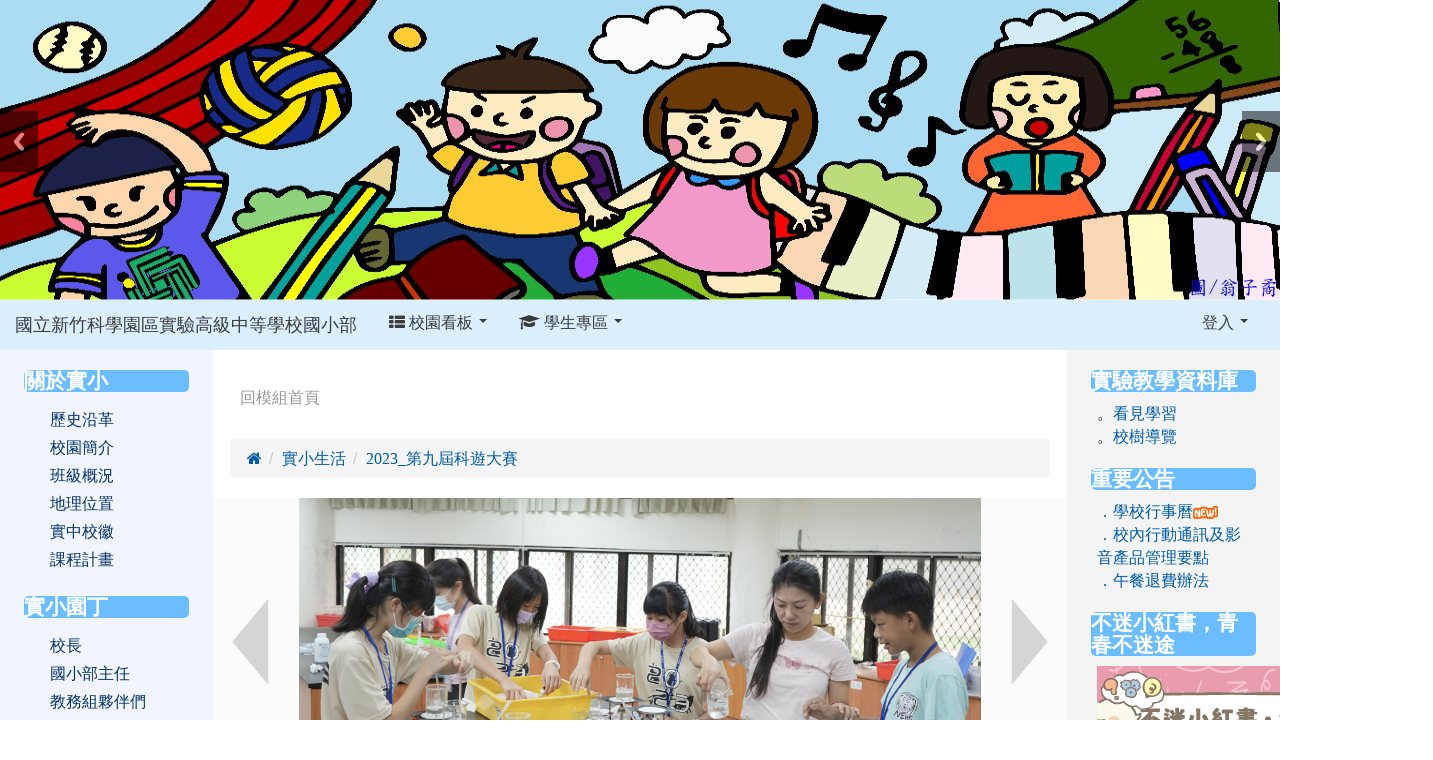

--- FILE ---
content_type: text/html; charset=UTF-8
request_url: https://elem.nehs.hc.edu.tw/xoops2/modules/tadgallery/view.php?sn=396
body_size: 12545
content:
<!DOCTYPE html>
<html lang="zh-TW">
  <head>
    <!--目前$_SESSION['bootstrap']="3"; -->
    <!--將目前的資料夾名稱，設定為樣板標籤變數 theme_name-->
    
    <!--載入由使用者設定的各項佈景變數-->
    

    <meta charset="UTF-8">
        <meta name="viewport" content="width=device-width, initial-scale=1.0, shrink-to-fit=no">
        <meta http-equiv="X-UA-Compatible" content="ie=edge">

        
        <meta name="robots" content="index,follow">
        <meta name="keywords" content="09.png">
        <meta name="description" content="">
        <meta name="rating" content="general">
        <meta name="author" content="XOOPS">
        <meta name="copyright" content="Copyright @ 2001-2019">
        <meta name="generator" content="XOOPS">
        <meta property="og:title" content="國立新竹科學園區實驗高級中等學校國小部 - 09.png">
        <meta property="og:type" content="website">
        <meta property="og:url" content="https://elem.nehs.hc.edu.tw/xoops2/modules/tadgallery/view.php?sn=396">
        <meta property="og:site_name" content="國立新竹科學園區實驗高級中等學校國小部">
    <!-- 網站的標題及標語 -->
    <title>國立新竹科學園區實驗高級中等學校國小部 - 09.png</title>

    
        <!-- Rss -->
        <link rel="alternate" type="application/rss+xml" title="RSS" href="https://elem.nehs.hc.edu.tw/xoops2/backend.php">
        <!-- icon -->
        <link href="https://elem.nehs.hc.edu.tw/xoops2/favicon.ico" rel="SHORTCUT ICON">
        <!-- Sheet Css -->
        <link rel="stylesheet" type="text/css" media="all" title="Style sheet" href="https://elem.nehs.hc.edu.tw/xoops2/xoops.css">
        <!-- XOOPS theme Sheet Css -->
        <link rel="stylesheet" type="text/css" media="all" title="Style sheet" href="https://elem.nehs.hc.edu.tw/xoops2/themes/school2015/css/xoops.css">
        <!-- 33-1 bootstrap3 -->
        <link href="https://elem.nehs.hc.edu.tw/xoops2/modules/tadtools/bootstrap3/css/bootstrap.css" rel="stylesheet" media="all">
        <!-- SmartMenus jQuery Bootstrap Addon CSS -->
        <link href="https://elem.nehs.hc.edu.tw/xoops2/modules/tadtools/smartmenus/addons/bootstrap/jquery.smartmenus.bootstrap.css" media="all" rel="stylesheet">
        <!-- HTML5 shim and Respond.js for IE8 support of HTML5 elements and media queries -->
        <!-- WARNING: Respond.js doesn't work if you view the page via file:// -->
        <!--[if lt IE 9]>
        <script src="https://oss.maxcdn.com/html5shiv/3.7.2/html5shiv.min.js"></script>
        <script src="https://oss.maxcdn.com/respond/1.4.2/respond.min.js"></script>
        <![endif]-->
        <!-- font-awesome -->
        <link href="https://elem.nehs.hc.edu.tw/xoops2/modules/tadtools/css/font-awesome/css/font-awesome.css" rel="stylesheet" media="all">
        <!-- Theme Sheet Css -->
        <link rel="stylesheet" type="text/css" media="all" href="https://elem.nehs.hc.edu.tw/xoops2/themes/school2015/css/style.css">


    <!-- 給模組套用的樣板標籤 -->
    <script src="https://elem.nehs.hc.edu.tw/xoops2/browse.php?Frameworks/jquery/jquery.js" type="text/javascript"></script>
<script src="https://elem.nehs.hc.edu.tw/xoops2/browse.php?Frameworks/jquery/plugins/jquery.ui.js" type="text/javascript"></script>
<script src="https://elem.nehs.hc.edu.tw/xoops2/modules/tadtools/jquery/jquery.ui.touch-punch.min.js" type="text/javascript"></script>
<script src="https://elem.nehs.hc.edu.tw/xoops2/include/xoops.js" type="text/javascript"></script>
<script src="https://elem.nehs.hc.edu.tw/xoops2/themes/school2015/language/tchinese_utf8/script.js" type="text/javascript"></script>
<script src="https://elem.nehs.hc.edu.tw/xoops2/modules/tadtools/fancyBox/lib/jquery.mousewheel.pack.js" type="text/javascript"></script>
<script src="https://elem.nehs.hc.edu.tw/xoops2/modules/tadtools/fancyBox/source/jquery.fancybox.js" type="text/javascript"></script>
<script type="text/javascript">
//<![CDATA[

                jQuery(document).ready(function(){
                    $('.fancybox').fancybox({
                    type: 'iframe',
                    fitToView : true,
                    width   : '360',
                    height    : '480',
                    
                    
                    autoSize  : false,
                    closeClick  : false,
                    openEffect  : 'none',
                    closeEffect : 'none'
                    
                    
                    });
                });
            
//]]></script>
<link rel="stylesheet" href="https://elem.nehs.hc.edu.tw/xoops2/modules/tadtools/jquery/themes/base/jquery.ui.all.css" type="text/css" />
<link rel="stylesheet" href="https://elem.nehs.hc.edu.tw/xoops2/language/tchinese_utf8/style.css" type="text/css" />
<link rel="stylesheet" href="https://elem.nehs.hc.edu.tw/xoops2/media/font-awesome/css/font-awesome.min.css" type="text/css" />
<link rel="stylesheet" href="https://elem.nehs.hc.edu.tw/xoops2/modules/tadtools/css/xoops.css" type="text/css" />
<link rel="stylesheet" href="https://elem.nehs.hc.edu.tw/xoops2/modules/tadtools/fancyBox/source/jquery.fancybox.css" type="text/css" />


      <meta property="og:title" content="09.png">
      <meta property="og:description" content="">
      <meta property="og:image" content="https://elem.nehs.hc.edu.tw/xoops2/uploads/tadgallery/medium/2023_09_27/396_m_09.png">
      

    <!-- 局部套用的樣式，如果有載入完整樣式 theme_css.tpl 那就不需要這一部份 -->
    <!--導覽工具列、區塊標題CSS設定開始 by hc-->
<style type="text/css">
  body{
    color:#202020;
    background-color: #FFFFFF;
        background-position:  left top;
    background-repeat:  repeat;
    background-attachment:scroll;
    background-size: ;
    font-size:1em;
    font-family: ;
  }

  a{
    color:#005ca8;
    font-family: FontAwesome;
  }

  a:hover{
    color:#a40019;
  }


    .leftBlock .blockTitle{
    font-size: 1.3em;    color: #ffffff;    background-color: #6bbdff;        background-repeat: no-repeat;            border-radius: 5px;
    -moz-border-radius: 5px;
    -webkit-border-radius: 5px;
    -khtml-border-radius: 5px;
      }

  .leftBlock a.block_config,
  .leftBlock a.tad_block_config{
    float:right;
    position: relative;
    z-index: 1;
  }

  
  
  
  .rightBlock .blockTitle{
    font-size: 1.3em;    color: #ffffff;    background-color: #6bbdff;        background-repeat: no-repeat;            border-radius: 5px;
    -moz-border-radius: 5px;
    -webkit-border-radius: 5px;
    -khtml-border-radius: 5px;
      }

  .rightBlock a.block_config,
  .rightBlock a.tad_block_config{
    float:right;
    position: relative;
    z-index: 1;
  }

  
  
  
  .centerBlock .blockTitle{
    font-size: 1.3em;    color: #6bbdff;    background-color: transparent;                    border-radius: 5px;
    -moz-border-radius: 5px;
    -webkit-border-radius: 5px;
    -khtml-border-radius: 5px;
      }

  .centerBlock a.block_config,
  .centerBlock a.tad_block_config{
    float:right;
    position: relative;
    z-index: 1;
  }

  
  
  
  .centerLeftBlock .blockTitle{
    font-size: 1.3em;    color: #6bbdff;    background-color: transparent;                    border-radius: 5px;
    -moz-border-radius: 5px;
    -webkit-border-radius: 5px;
    -khtml-border-radius: 5px;
      }

  .centerLeftBlock a.block_config,
  .centerLeftBlock a.tad_block_config{
    float:right;
    position: relative;
    z-index: 1;
  }

  
  
  
  .centerRightBlock .blockTitle{
    font-size: 1.3em;    color: #6bbdff;    background-color: transparent;                    border-radius: 5px;
    -moz-border-radius: 5px;
    -webkit-border-radius: 5px;
    -khtml-border-radius: 5px;
      }

  .centerRightBlock a.block_config,
  .centerRightBlock a.tad_block_config{
    float:right;
    position: relative;
    z-index: 1;
  }

  
  
  
  .centerBottomBlock .blockTitle{
    font-size: 1.3em;    color: #6bbdff;    background-color: transparent;                    border-radius: 5px;
    -moz-border-radius: 5px;
    -webkit-border-radius: 5px;
    -khtml-border-radius: 5px;
      }

  .centerBottomBlock a.block_config,
  .centerBottomBlock a.tad_block_config{
    float:right;
    position: relative;
    z-index: 1;
  }

  
  
  
  .centerBottomLeftBlock .blockTitle{
    font-size: 1.3em;    color: #6bbdff;    background-color: transparent;                    border-radius: 5px;
    -moz-border-radius: 5px;
    -webkit-border-radius: 5px;
    -khtml-border-radius: 5px;
      }

  .centerBottomLeftBlock a.block_config,
  .centerBottomLeftBlock a.tad_block_config{
    float:right;
    position: relative;
    z-index: 1;
  }

  
  
  
  .centerBottomRightBlock .blockTitle{
    font-size: 1.3em;    color: #6bbdff;    background-color: transparent;                    border-radius: 5px;
    -moz-border-radius: 5px;
    -webkit-border-radius: 5px;
    -khtml-border-radius: 5px;
      }

  .centerBottomRightBlock a.block_config,
  .centerBottomRightBlock a.tad_block_config{
    float:right;
    position: relative;
    z-index: 1;
  }

  
  
  
  .footerCenterBlock .blockTitle{
                                border-radius: 5px;
    -moz-border-radius: 5px;
    -webkit-border-radius: 5px;
    -khtml-border-radius: 5px;
      }

  .footerCenterBlock a.block_config,
  .footerCenterBlock a.tad_block_config{
    float:right;
    position: relative;
    z-index: 1;
  }

  
  
  
  .footerLeftBlock .blockTitle{
                                border-radius: 5px;
    -moz-border-radius: 5px;
    -webkit-border-radius: 5px;
    -khtml-border-radius: 5px;
      }

  .footerLeftBlock a.block_config,
  .footerLeftBlock a.tad_block_config{
    float:right;
    position: relative;
    z-index: 1;
  }

  
  
  
  .footerRightBlock .blockTitle{
                                border-radius: 5px;
    -moz-border-radius: 5px;
    -webkit-border-radius: 5px;
    -khtml-border-radius: 5px;
      }

  .footerRightBlock a.block_config,
  .footerRightBlock a.tad_block_config{
    float:right;
    position: relative;
    z-index: 1;
  }

  
  
  

  
.navbar-default {
  background-color: #dbefff;
  background-image: -moz-linear-gradient(top, #dbefff, #dbefff);
  background-image: -webkit-linear-gradient(top, #dbefff, #dbefff);
  background-image: -o-linear-gradient(top, #dbefff, #dbefff);
  background-image: linear-gradient(to bottom, #dbefff, #dbefff);
  background-image: -webkit-gradient(linear, 0 0, 0 100%, from(#dbefff), to());
  filter: progid:DXImageTransform.Microsoft.gradient(startColorstr=#dbefff, endColorstr=#dbefff, GradientType=0);
  min-height: inherit;
}

.navbar-default .navbar-nav > li > a {
  color: #3b3b3b;
  padding: 10px 15px;
  }
.navbar-default .navbar-nav > li > a:focus,
.navbar-default .navbar-nav > li > a:hover {
  color:#5e003f;
}
.navbar-default .navbar-nav > li > a:hover {
  background-color: #f7ffd1;
}


.navbar-default .navbar-nav li.dropdown.open > .dropdown-toggle,
.navbar-default .navbar-nav li.dropdown.active > .dropdown-toggle,
.navbar-default .navbar-nav li.dropdown.open.active > .dropdown-toggle {
  background-color: #f7ffd1;
}

.navbar-default .navbar-navbar-btn {
  background-color: #dbefff;
  background-image: -moz-linear-gradient(top, #dbefff, #dbefff);
  background-image: -webkit-linear-gradient(top, #dbefff, #dbefff);
  background-image: -o-linear-gradient(top, #dbefff, #dbefff);
  background-image: linear-gradient(to bottom, #dbefff, #dbefff);
  background-image: -webkit-gradient(linear, 0 0, 0 100%, from(#dbefff), to());
  filter: progid:DXImageTransform.Microsoft.gradient(startColorstr=#dbefff, endColorstr=#dbefff, GradientType=0);

}

.dropdown-menu > li > a{
  }




      .row-sm-eq {
        display: -webkit-box;
        display: -webkit-flex;
        display: -ms-flexbox;
        display:         flex;
        flex-direction: column;
    }
    @media (min-width:768px) {
        .row-sm-eq {
            flex-direction: row;
        }
    }
  </style>
<!--導覽工具列、區塊標題CSS設定 by hc-->
    <style type="text/css">
      body{
        font-family:;
      }

      #xoops_theme_left_zone{
              }

      #xoops_theme_right_zone{
              }
    </style>
  </head>

  <body>
    <!-- 頁面容器 -->

            <div class="container-fluid" style="margin-top:0px;">
    
      <div class="row " id="xoops_theme_content" style="width:auto;">
        <!-- logo -->
              </div>


      <div class="row " id="xoops_theme_content" style="width:auto;">
        <div class="col-sm-12">
          <div id="xoops_theme_content_display" style="background-color:#FFFFFF;">

              <!-- 頁首 -->
              <div class="row" id="xoops_theme_header">

                  <!-- 導覽列 -->
                  
                  <!-- 滑動圖 -->
                    <div class="row">
    <div class="col-sm-12" style="position:relative; ">

    
    
            <link rel='stylesheet' type='text/css' href='https://elem.nehs.hc.edu.tw/xoops2/modules/tadtools/ResponsiveSlides/reset.css' >
            <link rel='stylesheet' type='text/css' href='https://elem.nehs.hc.edu.tw/xoops2/modules/tadtools/ResponsiveSlides/responsiveslides.css' >
            
            <script language='javascript' type='text/javascript' src='https://elem.nehs.hc.edu.tw/xoops2/modules/tadtools/ResponsiveSlides/responsiveslides.js'></script>

            <script type='text/javascript'>
                $(document).ready( function(){
                    jQuery('#OSnHOZ').responsiveSlides({
                        auto: true,
                        pager: false,
                        nav: 1,
                        timeout: 5000,
                        pause: true,
                        pauseControls: true,
                        namespace: 'callbacks'
                    });
                });
            </script>
            
        <div class='callbacks'>
            <ul class='rslides' id='OSnHOZ' style='margin-top: px;'>
                
                <li>
                    <a href='https://elem.nehs.hc.edu.tw/xoops2' ><img src='https://elem.nehs.hc.edu.tw/xoops2/uploads/tad_themes/school2015/slide/slide_11_1_Gqz.jpg' alt='slider image 452'></a>
                    
                </li>
            
                <li>
                    <a href='https://elem.nehs.hc.edu.tw/xoops2' ><img src='https://elem.nehs.hc.edu.tw/xoops2/uploads/tad_themes/school2015/slide/slide_11_5_veT.jpg' alt='slider image 456'></a>
                    
                </li>
            
                <li>
                    <a href='https://elem.nehs.hc.edu.tw/xoops2' ><img src='https://elem.nehs.hc.edu.tw/xoops2/uploads/tad_themes/school2015/slide/slide_11_2_JTQ.jpg' alt='slider image 453'></a>
                    
                </li>
            
                <li>
                    <a href='https://elem.nehs.hc.edu.tw/xoops2' ><img src='https://elem.nehs.hc.edu.tw/xoops2/uploads/tad_themes/school2015/slide/slide_11_4_VHd.png' alt='slider image 468'></a>
                    
                </li>
            
            </ul>
        </div>
        <div class="clearfix"></div>
            </div>
  </div>

                  <!-- 導覽列 -->
                                      

<link rel="stylesheet" type="text/css" media="all" title="Style sheet" href="https://elem.nehs.hc.edu.tw/xoops2/modules/tadtools/colorbox/colorbox.css">
<link rel="stylesheet" type="text/css" media="all" title="Style sheet" href="https://elem.nehs.hc.edu.tw/xoops2/modules/tadtools/css/xoops.css">
<script type="text/javascript" src="https://elem.nehs.hc.edu.tw/xoops2/modules/tadtools/colorbox/jquery.colorbox.js"></script>
<script>
    function tad_themes_popup(URL) {
        $.colorbox({iframe:true, width:"80%", height:"90%",href : URL});
    }
</script>
<style>
    .navbar-default{
        border-color: transparent;
        border:none;
        border-radius:0px;
    }
</style>




    <nav id="main-nav" class="navbar navbar-default sticky-top" role="navigation" style="background-color:#dbefff;">
        <div class="container-fluid">
        <!-- Brand and toggle get grouped for better mobile display -->
        <div class="navbar-header">
            <button type="button" class="navbar-toggle collapsed" data-toggle="collapse" data-target="#bs-example-navbar-collapse-1">
            <span class="sr-only">Toggle navigation</span>
            <span class="icon-bar"></span>
            <span class="icon-bar"></span>
            <span class="icon-bar"></span>
            </button>
                                                <a class="navbar-brand" href="https://elem.nehs.hc.edu.tw/xoops2/index.php" style="color:#3b3b3b">國立新竹科學園區實驗高級中等學校國小部</a>
                                    </div>

        <!-- Collect the nav links, forms, and other content for toggling -->
        <div class="collapse navbar-collapse" id="bs-example-navbar-collapse-1">
            <a accesskey="U" href="#xoops_theme_nav_key" title="上方導覽工具列" id="xoops_theme_nav_key" style="color: transparent; font-size: 0.625rem; position: absolute;">:::</a>
            <ul class="nav navbar-nav" id="main-menu-left">
                                                    <li>
        <a class="dropdown-toggle" data-toggle="dropdown"  >
        <i class="fa fa-th-list"></i> 校園看板  <span class="caret"></span>        </a>
                                                                                <ul class="dropdown-menu">
                    <li>
                <a  href="https://elem.nehs.hc.edu.tw/xoops2/modules/tadnews/" target="_self">
                <i class="fa fa-th-list"></i> 最新消息
                                </a>
                            </li>
                    <li>
                <a  href="https://elem.nehs.hc.edu.tw/xoops2/modules/tad_honor/" target="_self">
                <i class="fa fa-th-list"></i> 榮譽榜
                                </a>
                            </li>
                    <li>
                <a  href="https://elem.nehs.hc.edu.tw/dyna/" target="_blank">
                <i class="fa fa-th-list"></i> 班級網站
                                </a>
                            </li>
                    <li>
                <a  href="https://elem.nehs.hc.edu.tw/xoops2/modules/tad_discuss/" target="_self">
                <i class="fa fa-th-list"></i> 實小論壇
                                </a>
                            </li>
                    <li>
                <a  href="https://elem.nehs.hc.edu.tw/xoops2/modules/tadgallery/" target="_self">
                <i class="fa fa-th-list"></i> 電子相簿
                                </a>
                            </li>
                    <li>
                <a  href="https://elem.nehs.hc.edu.tw/xoops2/modules/jill_booking/" target="_self">
                <i class="fa fa-th-list"></i> 場地預約
                                </a>
                            </li>
                    <li>
                <a  href="https://elem.nehs.hc.edu.tw/xoops2/modules/tad_cal/" target="_self">
                <i class="fa fa-th-list"></i> 行事曆
                                </a>
                            </li>
                    <li>
                <a  href="https://elem.nehs.hc.edu.tw/xoops2/modules/tad_player/" target="_self">
                <i class="fa fa-th-list"></i> 影音播放
                                </a>
                            </li>
                    <li>
                <a  href="https://elem.nehs.hc.edu.tw/xoops2/modules/tad_link/" target="_self">
                <i class="fa fa-th-list"></i> 好站連結
                                </a>
                            </li>
                    <li>
                <a  href="https://elem.nehs.hc.edu.tw/xoops2/modules/tad_sitemap/" target="_self">
                <i class="fa fa-th-list"></i> 網站地圖
                                </a>
                            </li>
                    <li>
                <a  href="https://elem.nehs.hc.edu.tw/xoops2/modules/logcounterx/" target="_self">
                <i class="fa fa-th-list"></i> 網站計數器
                                </a>
                            </li>
                    <li>
                <a  href="https://elem.nehs.hc.edu.tw/xoops2/modules/tad_idioms/" target="_self">
                <i class="fa fa-th-list"></i> 學學成語
                                </a>
                            </li>
            </ul>
                                        </li>
    <li>
        <a class="dropdown-toggle" data-toggle="dropdown"  >
        <i class="fa fa-graduation-cap"></i> 學生專區  <span class="caret"></span>        </a>
                                                                                <ul class="dropdown-menu">
                    <li>
                <a  href="https://sites.google.com/nehs.hc.edu.tw/new-stu/" target="_blank">
                <i class="fa fa-graduation-cap"></i> 學生手冊
                                </a>
                            </li>
                    <li>
                <a  href="https://elem.nehs.hc.edu.tw/newspaper/" target="_blank">
                <i class="fa fa-graduation-cap"></i> 讀報小學堂
                                </a>
                            </li>
                    <li>
                <a  href="https://elem.nehs.hc.edu.tw/traffic/" target="_blank">
                <i class="fa fa-graduation-cap"></i> 放學方式登錄
                                </a>
                            </li>
                    <li>
                <a  href="http://webmail.nehs.hc.edu.tw/" target="_blank">
                <i class="fa fa-graduation-cap"></i> 實小電子郵件
                                </a>
                            </li>
            </ul>
                                        </li>
            </ul>

            <ul class="nav navbar-nav navbar-right" id="main-menu-right">
                        <li id="preview-menu">
                <a class="dropdown-toggle" data-toggle="dropdown">
                登入 <span class="caret"></span>
                </a>
                  <ul class="dropdown-menu" role="menu" aria-labelledby="dLabel">

          <li>
        <form action="https://elem.nehs.hc.edu.tw/xoops2/user.php" method="post" class="form-horizontal" role="form">
          <fieldset style="min-width: 200px; margin: 10px;">
            <legend>
            登入            </legend>
                        <div class="form-group">
              <label class="col-sm-4 control-label" for="uname">
                帳號
              </label>
              <div class="col-sm-8">
                <input type="text" name="uname"  id="uname" placeholder="請輸入帳號"  class="form-control">
              </div>
            </div>

            <div class="form-group">
              <label class="col-sm-4 control-label" for="pass">
                密碼
              </label>
              <div class="col-sm-8">
              <input type="password" name="pass" id="pass" placeholder="請輸入密碼" class="form-control">
              </div>
            </div>

            <div class="form-group">
              <label class="col-sm-4 control-label">
              </label>
              <div class="col-sm-8">
                <input type="hidden" name="xoops_redirect" value="/xoops2/modules/tadgallery/view.php?sn=396">
                <input type="hidden" name="rememberme" value="On">
                <input type="hidden" name="op" value="login">
                <input type="hidden" name="xoops_login" value="1">
                <button type="submit" class="btn btn-primary btn-block">登入</button>
              </div>
            </div>

                      </fieldset>
        </form>

      </li>

    
          

                                  <li style="white-space: nowrap">
        
        <a href="https://elem.nehs.hc.edu.tw/xoops2/modules/tad_login/index.php?login&op=mt" class="btn" style="display:inline-block;width:32px;height:32px;padding:2px;margin:2px;background-color:transparent;">
          <img src="https://elem.nehs.hc.edu.tw/xoops2/modules/tad_login/images/mt.png" alt="使用 連江縣 OpenID  快速登入" title="使用 連江縣 OpenID  快速登入" style="width:32px;height:32px;">
                  </a>

                
                  

  </ul>
            </li>
                        </ul>
        </div>
        </div>
    </nav>


            <script type="text/javascript" src="https://elem.nehs.hc.edu.tw/xoops2/modules/tadtools/jquery.sticky/jquery.sticky.js"></script>
        <script type="text/javascript">
        $(document).ready(function(){
            $("#nav-container").sticky({topSpacing:0 , zIndex: 100});
        });
        </script>
                                    </div>

              <!-- 載入布局 -->
              <div id="xoops_theme_content_zone" class="row row-sm-eq" style="background-color:#FFFFFF;">
            <!-- 若是有左、右區塊 -->
                    <!-- 若模式是 BootStrap -->

            <div id="xoops_theme_center_zone" class="col-sm-8 col-sm-push-2" style="background-color: #FFFFFF;">
                <a accesskey="C" href="#xoops_theme_center_zone_key" title="中間區域（包含中間區塊及主內容）" id="xoops_theme_center_zone_key" style="color: transparent; font-size: 0.625rem; position: absolute;">:::</a>
<div id="xoops_theme_center" style="">
    <div class="row">
    <div class="col-sm-6"></div>
    <div class="col-sm-6"></div>
  </div>

    <div id="xoops_contents">
    
        <style>
            .toolbar_bootstrap_nav {
                position: relative;
                margin: 20px 0;
            }
            .toolbar_bootstrap_nav ul {
                margin: 0;
                padding: 0;
            }
            .toolbar_bootstrap_nav li {
                margin: 0 5px 10px 0;
                padding: 0;
                list-style: none;
                display: inline-block;
            }
            .toolbar_bootstrap_nav a {
                padding: 3px 12px;
                text-decoration: none;
                color: #999;
                line-height: 100%;
            }
            .toolbar_bootstrap_nav a:hover {
                color: #000;
            }
            .toolbar_bootstrap_nav .current a {
                background: #999;
                color: #fff;
                border-radius: 5px;
            }
        </style>

        <nav class='toolbar_bootstrap_nav'>
            <ul>
            <li ><a href='https://elem.nehs.hc.edu.tw/xoops2/modules/tadgallery/index.php' >回模組首頁</a></li>
            </ul>
        </nav>

<script type="text/javascript" src="class/jquery.bxslider/jquery.bxslider.js"></script>
<link rel="stylesheet" href="class/jquery.bxslider/jquery.bxslider.css" type="text/css">

<script>
    $(document).ready(function(){
        $('.slider1').bxSlider({
            slideWidth: 100,
            minSlides: 2,
            maxSlides: 12,
            slideMargin: 10
        });
    });
</script>






        <ul class='breadcrumb'>
            <li class='breadcrumb-item '><a href='index.php?csn=0'>&#xf015;</a></li><li class='breadcrumb-item '><a href='index.php?csn=1'>實小生活</a></li><li class='breadcrumb-item active'><a href='index.php?csn=14'>2023_第九屆科遊大賽</a></li>
        </ul>
<div id="photo396"></div>
<h2 style="display:none;">Photo</h2>

<div class="row" style="background-color:#FBFBFB;">
  <div class="col-sm-1" style="text-align:right;">
    <a href="view.php?sn=415#photo415"><img src="images/left.png" style="margin-top:100px;" alt="Back" title="Last photo"></a>  </div>
  <div class="col-sm-10 text-center">

          <h1 class="sr-only visually-hidden" style="display: none;">https://elem.nehs.hc.edu.tw/xoops2/uploads/tadgallery/2023_09_27/396_09.png</h1>
              <img src="https://elem.nehs.hc.edu.tw/xoops2/uploads/tadgallery/2023_09_27/396_09.png" style="max-width: 100%;" alt="https://elem.nehs.hc.edu.tw/xoops2/uploads/tadgallery/2023_09_27/396_09.png " title="https://elem.nehs.hc.edu.tw/xoops2/uploads/tadgallery/2023_09_27/396_09.png ">
        
  </div>
  <div class="col-sm-1">
    <a href="view.php?sn=406#photo406"><img src="images/right.png" style="margin-top:100px;" alt="Next" title="Next photo"></a>  </div>
</div>

<div class="row" style="margin:20px 0px;">
  <div class="col-sm-6 text-left text-start"></div>
  <div class="col-sm-6 text-right text-end">
    <div class="btn-group">
      
      
    </div>
  </div>
</div>


    <div class="slider1">
                        <div class="slide" onClick="location.href='view.php?sn=396#photo396'" onkeypress="location.href='view.php?sn=396#photo396'" style="cursor:pointer;height:80px;background: url('https://elem.nehs.hc.edu.tw/xoops2/uploads/tadgallery/small/2023_09_27/396_s_09.png') center center/cover no-repeat #252a44;"></div>
                  <div class="slide" onClick="location.href='view.php?sn=406#photo406'" onkeypress="location.href='view.php?sn=406#photo406'" style="cursor:pointer;height:80px;background: url('https://elem.nehs.hc.edu.tw/xoops2/uploads/tadgallery/small/2023_06_28/406_s_19.JPG') center center/cover no-repeat #252a44;"></div>
                  <div class="slide" onClick="location.href='view.php?sn=416#photo416'" onkeypress="location.href='view.php?sn=416#photo416'" style="cursor:pointer;height:80px;background: url('https://elem.nehs.hc.edu.tw/xoops2/uploads/tadgallery/small/2023_06_28/416_s_29.JPG') center center/cover no-repeat #252a44;"></div>
                  <div class="slide" onClick="location.href='view.php?sn=397#photo397'" onkeypress="location.href='view.php?sn=397#photo397'" style="cursor:pointer;height:80px;background: url('https://elem.nehs.hc.edu.tw/xoops2/uploads/tadgallery/small/2023_06_28/397_s_10.JPG') center center/cover no-repeat #252a44;"></div>
                  <div class="slide" onClick="location.href='view.php?sn=407#photo407'" onkeypress="location.href='view.php?sn=407#photo407'" style="cursor:pointer;height:80px;background: url('https://elem.nehs.hc.edu.tw/xoops2/uploads/tadgallery/small/2023_06_28/407_s_20.JPG') center center/cover no-repeat #252a44;"></div>
                  <div class="slide" onClick="location.href='view.php?sn=417#photo417'" onkeypress="location.href='view.php?sn=417#photo417'" style="cursor:pointer;height:80px;background: url('https://elem.nehs.hc.edu.tw/xoops2/uploads/tadgallery/small/2023_09_27/417_s_30.png') center center/cover no-repeat #252a44;"></div>
                  <div class="slide" onClick="location.href='view.php?sn=418#photo418'" onkeypress="location.href='view.php?sn=418#photo418'" style="cursor:pointer;height:80px;background: url('https://elem.nehs.hc.edu.tw/xoops2/uploads/tadgallery/small/2023_09_27/418_s_31.jpg') center center/cover no-repeat #252a44;"></div>
                  <div class="slide" onClick="location.href='view.php?sn=419#photo419'" onkeypress="location.href='view.php?sn=419#photo419'" style="cursor:pointer;height:80px;background: url('https://elem.nehs.hc.edu.tw/xoops2/uploads/tadgallery/small/2023_06_28/419_s_32.JPG') center center/cover no-repeat #252a44;"></div>
                  <div class="slide" onClick="location.href='view.php?sn=420#photo420'" onkeypress="location.href='view.php?sn=420#photo420'" style="cursor:pointer;height:80px;background: url('https://elem.nehs.hc.edu.tw/xoops2/uploads/tadgallery/small/2023_06_30/420_s_33.JPG') center center/cover no-repeat #252a44;"></div>
                  <div class="slide" onClick="location.href='view.php?sn=421#photo421'" onkeypress="location.href='view.php?sn=421#photo421'" style="cursor:pointer;height:80px;background: url('https://elem.nehs.hc.edu.tw/xoops2/uploads/tadgallery/small/2023_06_28/421_s_34.JPG') center center/cover no-repeat #252a44;"></div>
              
                        <div class="slide" onClick="location.href='view.php?sn=388#photo388'" onkeypress="location.href='view.php?sn=388#photo388'" style="cursor:pointer;height:80px;background: url('https://elem.nehs.hc.edu.tw/xoops2/uploads/tadgallery/small/2023_06_28/388_s_01.JPG') center center/cover no-repeat #252a44;"></div>
                  <div class="slide" onClick="location.href='view.php?sn=398#photo398'" onkeypress="location.href='view.php?sn=398#photo398'" style="cursor:pointer;height:80px;background: url('https://elem.nehs.hc.edu.tw/xoops2/uploads/tadgallery/small/2023_09_27/398_s_11.png') center center/cover no-repeat #252a44;"></div>
                  <div class="slide" onClick="location.href='view.php?sn=408#photo408'" onkeypress="location.href='view.php?sn=408#photo408'" style="cursor:pointer;height:80px;background: url('https://elem.nehs.hc.edu.tw/xoops2/uploads/tadgallery/small/2023_06_28/408_s_21.JPG') center center/cover no-repeat #252a44;"></div>
                  <div class="slide" onClick="location.href='view.php?sn=389#photo389'" onkeypress="location.href='view.php?sn=389#photo389'" style="cursor:pointer;height:80px;background: url('https://elem.nehs.hc.edu.tw/xoops2/uploads/tadgallery/small/2023_09_27/389_s_02.jpg') center center/cover no-repeat #252a44;"></div>
                  <div class="slide" onClick="location.href='view.php?sn=399#photo399'" onkeypress="location.href='view.php?sn=399#photo399'" style="cursor:pointer;height:80px;background: url('https://elem.nehs.hc.edu.tw/xoops2/uploads/tadgallery/small/2023_06_28/399_s_12.JPG') center center/cover no-repeat #252a44;"></div>
                  <div class="slide" onClick="location.href='view.php?sn=409#photo409'" onkeypress="location.href='view.php?sn=409#photo409'" style="cursor:pointer;height:80px;background: url('https://elem.nehs.hc.edu.tw/xoops2/uploads/tadgallery/small/2023_06_28/409_s_22.JPG') center center/cover no-repeat #252a44;"></div>
                  <div class="slide" onClick="location.href='view.php?sn=390#photo390'" onkeypress="location.href='view.php?sn=390#photo390'" style="cursor:pointer;height:80px;background: url('https://elem.nehs.hc.edu.tw/xoops2/uploads/tadgallery/small/2023_06_28/390_s_03.JPG') center center/cover no-repeat #252a44;"></div>
                  <div class="slide" onClick="location.href='view.php?sn=400#photo400'" onkeypress="location.href='view.php?sn=400#photo400'" style="cursor:pointer;height:80px;background: url('https://elem.nehs.hc.edu.tw/xoops2/uploads/tadgallery/small/2023_06_28/400_s_13.JPG') center center/cover no-repeat #252a44;"></div>
                  <div class="slide" onClick="location.href='view.php?sn=410#photo410'" onkeypress="location.href='view.php?sn=410#photo410'" style="cursor:pointer;height:80px;background: url('https://elem.nehs.hc.edu.tw/xoops2/uploads/tadgallery/small/2023_06_28/410_s_23.jpeg') center center/cover no-repeat #252a44;"></div>
                  <div class="slide" onClick="location.href='view.php?sn=391#photo391'" onkeypress="location.href='view.php?sn=391#photo391'" style="cursor:pointer;height:80px;background: url('https://elem.nehs.hc.edu.tw/xoops2/uploads/tadgallery/small/2023_06_28/391_s_04.JPG') center center/cover no-repeat #252a44;"></div>
                  <div class="slide" onClick="location.href='view.php?sn=401#photo401'" onkeypress="location.href='view.php?sn=401#photo401'" style="cursor:pointer;height:80px;background: url('https://elem.nehs.hc.edu.tw/xoops2/uploads/tadgallery/small/2023_06_28/401_s_14.JPG') center center/cover no-repeat #252a44;"></div>
                  <div class="slide" onClick="location.href='view.php?sn=411#photo411'" onkeypress="location.href='view.php?sn=411#photo411'" style="cursor:pointer;height:80px;background: url('https://elem.nehs.hc.edu.tw/xoops2/uploads/tadgallery/small/2023_06_28/411_s_24.JPG') center center/cover no-repeat #252a44;"></div>
                  <div class="slide" onClick="location.href='view.php?sn=392#photo392'" onkeypress="location.href='view.php?sn=392#photo392'" style="cursor:pointer;height:80px;background: url('https://elem.nehs.hc.edu.tw/xoops2/uploads/tadgallery/small/2023_06_28/392_s_05.JPG') center center/cover no-repeat #252a44;"></div>
                  <div class="slide" onClick="location.href='view.php?sn=402#photo402'" onkeypress="location.href='view.php?sn=402#photo402'" style="cursor:pointer;height:80px;background: url('https://elem.nehs.hc.edu.tw/xoops2/uploads/tadgallery/small/2023_06_28/402_s_15.JPG') center center/cover no-repeat #252a44;"></div>
                  <div class="slide" onClick="location.href='view.php?sn=412#photo412'" onkeypress="location.href='view.php?sn=412#photo412'" style="cursor:pointer;height:80px;background: url('https://elem.nehs.hc.edu.tw/xoops2/uploads/tadgallery/small/2023_06_28/412_s_25.JPG') center center/cover no-repeat #252a44;"></div>
                  <div class="slide" onClick="location.href='view.php?sn=393#photo393'" onkeypress="location.href='view.php?sn=393#photo393'" style="cursor:pointer;height:80px;background: url('https://elem.nehs.hc.edu.tw/xoops2/uploads/tadgallery/small/2023_06_28/393_s_06.JPG') center center/cover no-repeat #252a44;"></div>
                  <div class="slide" onClick="location.href='view.php?sn=403#photo403'" onkeypress="location.href='view.php?sn=403#photo403'" style="cursor:pointer;height:80px;background: url('https://elem.nehs.hc.edu.tw/xoops2/uploads/tadgallery/small/2023_06_28/403_s_16.JPG') center center/cover no-repeat #252a44;"></div>
                  <div class="slide" onClick="location.href='view.php?sn=413#photo413'" onkeypress="location.href='view.php?sn=413#photo413'" style="cursor:pointer;height:80px;background: url('https://elem.nehs.hc.edu.tw/xoops2/uploads/tadgallery/small/2023_06_28/413_s_26.JPG') center center/cover no-repeat #252a44;"></div>
                  <div class="slide" onClick="location.href='view.php?sn=394#photo394'" onkeypress="location.href='view.php?sn=394#photo394'" style="cursor:pointer;height:80px;background: url('https://elem.nehs.hc.edu.tw/xoops2/uploads/tadgallery/small/2023_06_28/394_s_07.JPG') center center/cover no-repeat #252a44;"></div>
                  <div class="slide" onClick="location.href='view.php?sn=404#photo404'" onkeypress="location.href='view.php?sn=404#photo404'" style="cursor:pointer;height:80px;background: url('https://elem.nehs.hc.edu.tw/xoops2/uploads/tadgallery/small/2023_06_28/404_s_17.JPG') center center/cover no-repeat #252a44;"></div>
                  <div class="slide" onClick="location.href='view.php?sn=414#photo414'" onkeypress="location.href='view.php?sn=414#photo414'" style="cursor:pointer;height:80px;background: url('https://elem.nehs.hc.edu.tw/xoops2/uploads/tadgallery/small/2023_06_28/414_s_27.JPG') center center/cover no-repeat #252a44;"></div>
                  <div class="slide" onClick="location.href='view.php?sn=395#photo395'" onkeypress="location.href='view.php?sn=395#photo395'" style="cursor:pointer;height:80px;background: url('https://elem.nehs.hc.edu.tw/xoops2/uploads/tadgallery/small/2023_06_28/395_s_08.JPG') center center/cover no-repeat #252a44;"></div>
                  <div class="slide" onClick="location.href='view.php?sn=405#photo405'" onkeypress="location.href='view.php?sn=405#photo405'" style="cursor:pointer;height:80px;background: url('https://elem.nehs.hc.edu.tw/xoops2/uploads/tadgallery/small/2023_06_28/405_s_18.JPG') center center/cover no-repeat #252a44;"></div>
                  <div class="slide" onClick="location.href='view.php?sn=415#photo415'" onkeypress="location.href='view.php?sn=415#photo415'" style="cursor:pointer;height:80px;background: url('https://elem.nehs.hc.edu.tw/xoops2/uploads/tadgallery/small/2023_09_27/415_s_28.jpg') center center/cover no-repeat #252a44;"></div>
                  </div>



<div class="row">
  <div class="col-md-12">
    
    


    <div style="margin: 3px; padding: 3px;">
    <!-- start comments loop -->
        <!-- end comments loop -->
    </div>
  </div>
</div>
  </div>

  
  <div class="row">
    <div class="col-sm-6"></div>
    <div class="col-sm-6"></div>
  </div>
</div>            </div>

            <div id="xoops_theme_left_zone" class="col-sm-2 col-sm-pull-8" style="background-color:#F2F4FF;">
                <div id="xoops_theme_left" style="">
                    <a accesskey="L" href="#xoops_theme_left_zone_key" title="左邊區域（視佈景版型不同可能包含左右兩側之區塊）" id="xoops_theme_left_zone_key" style="color: transparent; font-size: 0.625rem; position: absolute;">:::</a>
                    
            <div class="leftBlock">
        
            <h3 class="blockTitle">
            
                            關於實小
                    </h3>
            <div class="blockContent" style="clear:both;">
          <table cellspacing="0">
  <tr>
    <td id="mainmenu">
  
    <a class="menuMain" href="https://elem.nehs.hc.edu.tw/xoops2/modules/tinyd0/index.php?id=1">歷史沿革</a>
  
    <a class="menuMain" href="https://elem.nehs.hc.edu.tw/xoops2/modules/tinyd0/index.php?id=2">校園簡介</a>
  
    <a class="menuMain" href="https://elem.nehs.hc.edu.tw/xoops2/modules/tinyd0/index.php?id=3">班級概況</a>
  
    <a class="menuMain" href="https://elem.nehs.hc.edu.tw/xoops2/modules/tinyd0/index.php?id=4">地理位置</a>
  
    <a class="menuMain" href="https://elem.nehs.hc.edu.tw/xoops2/modules/tinyd0/index.php?id=5">實中校徽</a>
  
    <a class="menuMain" href="https://elem.nehs.hc.edu.tw/xoops2/modules/tinyd0/index.php?id=6">課程計畫</a>
  
    </td>
  </tr>
</table>
        </div>
      </div>
                <div class="leftBlock">
        
            <h3 class="blockTitle">
            
                            實小園丁
                    </h3>
            <div class="blockContent" style="clear:both;">
          <table cellspacing="0">
  <tr>
    <td id="mainmenu">
  
    <a class="menuMain" href="https://elem.nehs.hc.edu.tw/xoops2/modules/tinyd1/index.php?id=1">校長</a>
  
    <a class="menuMain" href="https://elem.nehs.hc.edu.tw/xoops2/modules/tinyd1/index.php?id=2">國小部主任</a>
  
    <a class="menuMain" href="https://elem.nehs.hc.edu.tw/xoops2/modules/tinyd1/index.php?id=3">教務組夥伴們</a>
  
    <a class="menuMain" href="https://elem.nehs.hc.edu.tw/xoops2/modules/tinyd1/index.php?id=4">學務組夥伴們</a>
  
    <a class="menuMain" href="https://elem.nehs.hc.edu.tw/xoops2/modules/tinyd1/index.php?id=5">兒輔組夥伴們</a>
  
    <a class="menuMain" href="https://elem.nehs.hc.edu.tw/xoops2/modules/tinyd1/index.php?id=6">教師群</a>
  
    </td>
  </tr>
</table>
        </div>
      </div>
                <div class="leftBlock">
        
            <h3 class="blockTitle">
            
                            實小300號信箱
                    </h3>
            <div class="blockContent" style="clear:both;">
          <!--
<a href="https://mdnkids.ebook.hyread.com.tw/index.jsp" target="_blank"><img src="https://elem.nehs.hc.edu.tw/data/pic/HyRead.png"><span class=sr-only visually-hidden>link to  https://mdnkids.ebook.hyread.com.tw/index.jsp </span></a><br>
-->

<!--
<a href="https://elem.nehs.hc.edu.tw/data/mdnkids.pdf" target="_blank">HyRead使用說明</a><br>
-->
<br>
<!--
<a href="https://premium.learnmode.net/course/86" target="_blank"><img src="https://elem.nehs.hc.edu.tw/data/pic/mdnplus.png"><span class=sr-only visually-hidden>link to  https://premium.learnmode.net/course/86 </span></a><br>
-->

<!--
<a href="https://www.canva.com/design/DAFWkDl75lg/E5rcB5ap6yoZ--JJ_6Guxg/view?utm_content=DAFWkDl75lg&utm_campaign=designshare&utm_medium=link2&utm_source=sharebutton" target="_blank">國語日報精選版登入說明</a><br>
<br>-->

<a href="https://forms.gle/sb6qss7apF2uRjVc7" target="_blank"><img src="https://elem.nehs.hc.edu.tw/data/pic/elem300.png"><span class=sr-only visually-hidden>link to  https://forms.gle/sb6qss7apF2uRjVc7 </span></a><br>
        </div>
      </div>
                <div class="leftBlock">
        
            <h3 class="blockTitle">
            
                            國語週刊國語日報
                    </h3>
            <div class="blockContent" style="clear:both;">
          <!--
<a href="https://mdnkids.ebook.hyread.com.tw/index.jsp" target="_blank"><img src="https://elem.nehs.hc.edu.tw/data/pic/HyRead.png"><span class=sr-only visually-hidden>link to  https://mdnkids.ebook.hyread.com.tw/index.jsp </span></a><br>
-->

<!--
<a href="https://elem.nehs.hc.edu.tw/data/mdnkids.pdf" target="_blank">HyRead使用說明</a><br>
-->
<br>
<!--
<a href="https://premium.learnmode.net/course/86" target="_blank"><img src="https://elem.nehs.hc.edu.tw/data/pic/mdnplus.png"><span class=sr-only visually-hidden>link to  https://premium.learnmode.net/course/86 </span></a><br>
-->

<!--
<a href="https://www.canva.com/design/DAFWkDl75lg/E5rcB5ap6yoZ--JJ_6Guxg/view?utm_content=DAFWkDl75lg&utm_campaign=designshare&utm_medium=link2&utm_source=sharebutton" target="_blank">國語日報精選版登入說明</a><br>
<br>-->

<a href="https://mdnereading.mdnkids.com" target="_blank"><img src="https://elem.nehs.hc.edu.tw/data/pic/MDNeReading.png"><span class=sr-only visually-hidden>link to  https://mdnereading.mdnkids.com </span></a><br>
        </div>
      </div>
                <div class="leftBlock">
        
            <h3 class="blockTitle">
            
                            公視教育影音
                    </h3>
            <div class="blockContent" style="clear:both;">
          <a href="https://ptsvod.sunnystudy.com.tw/school" target="_blank"><img src="https://elem.nehs.hc.edu.tw/data/pic/PTS.png"><span class=sr-only visually-hidden>link to  https://ptsvod.sunnystudy.com.tw/school </span></a><br>
        </div>
      </div>
                <div class="leftBlock">
        
            <h3 class="blockTitle">
            
                            空氣質量指數（AQI）
                    </h3>
            <div class="blockContent" style="clear:both;">
          
                <div style='border: 1px solid #FFDE33; border-radius: 6px; width: 100%; background: rgba(255, 222, 51, 0.1); padding: 0x; '>
 
                    <div style="font-family: 'Microsoft JhengHei','Segoe UI',Arial,Verdana,fantasy; margin: 10px 15px;">
                        <div style='font-size: 1.3em'; font-weight: bold;><a href='https://aqicn.org/city/taiwan/hsinchu/' target='_blank'>Hsinchu</a>的即時空氣品質</div>
                        <div style='font-size: 0.8em';>2026年01月19日 00時07分</div>
                    </div>
 
                    <div style="font-family: 'Microsoft JhengHei','Segoe UI',Arial,Verdana,fantasy; margin: 10px 10px; padding: 6px 15px; background-color: white; position: relative; overflow: hidden;">
                        <div style='font-size: 2.2em;'>
                            <span style='font-family: Verdana; background-color: #FFDE33; color: white; border-radius: 6px;padding: 2px 10px;text-shadow: rgb(3, 3, 3) 1px 1px 1px;'>57</span>
                            <span style='color: #FFDE33;'>良</span>
                        </div>
                         
                        <div style="font-family: 'Segoe UI',Arial,Verdana,fantasy; margin: 10px 15px 0px; font-size:12px;">
                            <div>空氣質量可接受，但某些污染物可能對極少數異常敏感人群健康有較弱影響</div>
                            <div>極少數異常敏感人群應減少戶外活動</div>
                        </div>
                        <img alt=img src='https://campus-xoops.tn.edu.tw/uploads/aqi_2.svg' style='width:160px; height:160px; position: absolute; top:-28px; right:-30px;'>
                    </div>
 
                </div>
        </div>
      </div>
                <div class="leftBlock">
        
            <h3 class="blockTitle">
            
                            紫外線觀測
                    </h3>
            <div class="blockContent" style="clear:both;">
          <a href="https://www.cwa.gov.tw/V8/C/W/OBS_UVI.html"  target="_blank">
<img src="https://www.cwa.gov.tw/Data/UVI/UVI_forPreview.png" width='100%' class="img-responsive img-fluid" title="紫外線觀測" alt="紫外線觀測">
<span class=sr-only visually-hidden>link to  https://www.cwa.gov.tw/V8/C/W/OBS_UVI.html  </span></a>
        </div>
      </div>
                <div class="leftBlock">
            <div>
        </div>
        <div class="blockContent" style="clear:both;">
          <table>
          <tr><td nowrap="nowrap">今天：</td>
    <td align="right" nowrap="nowrap"><img src="https://elem.nehs.hc.edu.tw/xoops2/modules/logcounterx/images/9.gif" alt="96" border="0"  width="15"  height="20" /><img src="https://elem.nehs.hc.edu.tw/xoops2/modules/logcounterx/images/6.gif" alt="96" border="0"  width="15"  height="20" /></td></tr>
              <tr><td nowrap="nowrap">昨天：</td>
    <td align="right" nowrap="nowrap"><img src="https://elem.nehs.hc.edu.tw/xoops2/modules/logcounterx/images/2.gif" alt="2991" border="0"  width="15"  height="20" /><img src="https://elem.nehs.hc.edu.tw/xoops2/modules/logcounterx/images/9.gif" alt="2991" border="0"  width="15"  height="20" /><img src="https://elem.nehs.hc.edu.tw/xoops2/modules/logcounterx/images/9.gif" alt="2991" border="0"  width="15"  height="20" /><img src="https://elem.nehs.hc.edu.tw/xoops2/modules/logcounterx/images/1.gif" alt="2991" border="0"  width="15"  height="20" /></td></tr>
              <tr><td nowrap="nowrap">總計：</td>
    <td align="right" nowrap="nowrap"><img src="https://elem.nehs.hc.edu.tw/xoops2/modules/logcounterx/images/6.gif" alt="6079572" border="0"  width="15"  height="20" /><img src="https://elem.nehs.hc.edu.tw/xoops2/modules/logcounterx/images/0.gif" alt="6079572" border="0"  width="15"  height="20" /><img src="https://elem.nehs.hc.edu.tw/xoops2/modules/logcounterx/images/7.gif" alt="6079572" border="0"  width="15"  height="20" /><img src="https://elem.nehs.hc.edu.tw/xoops2/modules/logcounterx/images/9.gif" alt="6079572" border="0"  width="15"  height="20" /><img src="https://elem.nehs.hc.edu.tw/xoops2/modules/logcounterx/images/5.gif" alt="6079572" border="0"  width="15"  height="20" /><img src="https://elem.nehs.hc.edu.tw/xoops2/modules/logcounterx/images/7.gif" alt="6079572" border="0"  width="15"  height="20" /><img src="https://elem.nehs.hc.edu.tw/xoops2/modules/logcounterx/images/2.gif" alt="6079572" border="0"  width="15"  height="20" /></td></tr>
    </table>
        </div>
      </div>
                <div class="leftBlock">
            <div>
        </div>
        <div class="blockContent" style="clear:both;">
          
<div class="text-center">

    <form role="search" action="https://elem.nehs.hc.edu.tw/xoops2/search.php" method="get">

        <div class="input-group">

            <input class="form-control" type="text" name="query" title="search" placeholder="請輸入關鍵字">

            <input type="hidden" name="action" value="results">

            <span class="input-group-btn">

                <button class="btn btn-primary" type="submit">
                    <span class="glyphicon glyphicon-search"></span>
                    <span class="sr-only">search</span>
                </button>

            </span>

        </div>

    </form>

    <p class="text-right">
        <a href="https://elem.nehs.hc.edu.tw/xoops2/search.php" title="進階搜尋">
            進階搜尋
        </a>
    </p>
</div>
        </div>
      </div>
                      </div>
            </div>

            <div id="xoops_theme_right_zone" class="col-sm-2" style="background-color:#F4F4F4;">
                <div id="xoops_theme_right"  style="">
                    <a accesskey="R" href="#xoops_theme_right_zone_key" title="右邊區域（視佈景版型不同可能包含左右兩側之區塊）" id="xoops_theme_right_zone_key" style="color: transparent; font-size: 0.625rem; position: absolute;">:::</a>
                    	          <div class="rightBlock">
        
            <h3 class="blockTitle">
            
                            實驗教學資料庫
                    </h3>
            <div class="blockContent" style="clear:both;">
          。<a href="https://sites.google.com/nehs.hc.edu.tw/teacher/" target="_blank">看見學習</a><br>
。<a href="https://sites.google.com/nehs.hc.edu.tw/nehseleplant/" target="_blank">校樹導覽</a><br>
        </div>
      </div>
                <div class="rightBlock">
        
            <h3 class="blockTitle">
            
                            重要公告
                    </h3>
            <div class="blockContent" style="clear:both;">
          <a href="https://www.nehs.hc.edu.tw/?p=15742">．學校行事曆</a><img alt=img src="https://elem.nehs.hc.edu.tw/data/pic/new.gif">
<br>
<!--
<a href="https://elem.nehs.hc.edu.tw/data/cal112-2.pdf">．下學期行事曆</a>
<br>-->
<!--
<a href="https://elem.nehs.hc.edu.tw/data/not_member.pdf">．校外人士管制辦法</a>
<br>-->

<a href="https://elem.nehs.hc.edu.tw/data/av-20180830.pdf">．校內行動通訊及影音產品管理要點 </a>
<br>

<a href="https://elem.nehs.hc.edu.tw/data/lunch_refund.pdf">．午餐退費辦法 </a>
<br>


        </div>
      </div>
                <div class="rightBlock">
        
            <h3 class="blockTitle">
            
                            不迷小紅書，青春不迷途
                    </h3>
            <div class="blockContent" style="clear:both;">
          <a href="https://eliteracy.edu.tw/Shorts/xiaohongshu.html"><img src="https://elem.nehs.hc.edu.tw/data/pic/redbook.png"><span class=sr-only visually-hidden>link to  https://eliteracy.edu.tw/Shorts/xiaohongshu.html</span></a>
        </div>
      </div>
                <div class="rightBlock">
        
            <h3 class="blockTitle">
            
                            防治校園霸凌
                    </h3>
            <div class="blockContent" style="clear:both;">
          <div style="background-color:#FFF4C1;text-align:center;font-size: 1rem;">
<br>
<a href="https://bully.moe.edu.tw/index" >
學校意見信箱：<br>
adids@nehs.hc.edu.tw<br>
學校反應電話：<br>
03-5777011#3000<br>
新竹市：0800-222-805<br>
教育部：0800-200-885<br></a>
<br>
</div>
        </div>
      </div>
                <div class="rightBlock">
        
            <h3 class="blockTitle">
            
                            性別平等教育專區
                    </h3>
            <div class="blockContent" style="clear:both;">
          <div style="background-color:#FFF4C1;text-align:center;font-size: 1rem;">
<br>
<a href="https://guidance.nehs.hc.edu.tw/%E6%80%A7%E5%88%A5%E5%B9%B3%E7%AD%89%E6%95%99%E8%82%B2" >
https://tinyurl.com/nehsgenderequity
學校反應電話：<br>
03-5777011#3201<br>
03-5777011#3204<br>

<br>
</div>
        </div>
      </div>
                <div class="rightBlock">
        
            <h3 class="blockTitle">
            
                            放學方式登錄
                    </h3>
            <div class="blockContent" style="clear:both;">
          <a href="https://elem.nehs.hc.edu.tw/traffic/"><img src="https://elem.nehs.hc.edu.tw/data/pic/traffic.png"><span class=sr-only visually-hidden>link to  https://elem.nehs.hc.edu.tw/traffic/</span></a>
        </div>
      </div>
                <div class="rightBlock">
        
            <h3 class="blockTitle">
            
                            我愛閱讀
                    </h3>
            <div class="blockContent" style="clear:both;">
          <img alt=img src="https://elem.nehs.hc.edu.tw/data/reading/book.gif" width="37" height="30" align="absmiddle">

<p>1.<a href="https://elem.nehs.hc.edu.tw/newspaper/">讀報小學堂</a></p>
<p>2.<a href="https://elem.nehs.hc.edu.tw/data/reading/passport.pdf">閱讀護照電子檔</a></p>
<p>3.年級必背詩詞</p>
<p>‧<a href="https://elem.nehs.hc.edu.tw/data/reading/111g1.pdf">一年級</a>　‧<a href="https://elem.nehs.hc.edu.tw/data/reading/111g2.pdf">二年級</a><br>
‧<a href="https://elem.nehs.hc.edu.tw/data/reading/111g3.pdf">三年級</a>　‧<a href="https://elem.nehs.hc.edu.tw/data/reading/111g4.pdf">四年級</a><br>
‧<a href="https://elem.nehs.hc.edu.tw/data/reading/111g5.pdf">五年級</a>　‧<a href="https://elem.nehs.hc.edu.tw/data/reading/111g6.pdf">六年級</a></p>

        </div>
      </div>
                <div class="rightBlock">
        
            <h3 class="blockTitle">
            
                            相關連結-校內
                    </h3>
            <div class="blockContent" style="clear:both;">
          <!-- <a href="http://140.126.246.6/dyna/" target="_blank">教師網頁</a><br> -->
<a href="http://192.168.60.200" target="_blank">VOD(限校內)</a><br>

<a href="http://140.126.246.6/library/" target="_blank">教具室圖書系統</a><br>
<a href="https://elem.nehs.hc.edu.tw/stu/" target="_blank">學生名單查詢(限校內)</a><br>
<a href="https://elem.nehs.hc.edu.tw/traffic/" target="_blank">學生放學方式登錄</a><br>
<a href="https://elem.nehs.hc.edu.tw/data/DaemonTools/" target="_blank">虛擬光碟使用說明</a><br>
<a href="https://elem.nehs.hc.edu.tw/GoogleDrive/" target="_blank">GoogleDrive使用說明</a><br>


<a href="https://elem.nehs.hc.edu.tw/data/FileZilla/" target="_blank">檔案傳輸使用說明</a><br>
<a href="https://elem.nehs.hc.edu.tw/iClassroom/">智慧教室設備使用說明</a><br>
<a href="https://sites.google.com/nehs.hc.edu.tw/classclean">走廊掃區分配</a><br>


<a href="https://elem.nehs.hc.edu.tw/QRcode/" target="_blank">QRcode產生器</a><br>
<a href="https://sites.google.com/nehs.hc.edu.tw/language/" target="_blank">語文競賽資訊網 </a><br>

<a href="https://elem.nehs.hc.edu.tw/club/" target="_blank">課後社團報名</a><img alt=img src="https://elem.nehs.hc.edu.tw/data/pic/hot.gif"><br>
<a href="https://elem.nehs.hc.edu.tw/after_school/" target="_blank"  style="color:red">低年級課後照顧報名</a><img alt=img src="https://elem.nehs.hc.edu.tw/data/pic/hot.gif"><br>
<a href="https://forms.gle/wgGU8ro5Y8pJiAXq7" style="color:green">短期代課教師調查</a><br>
<a href="https://www.nehs.hc.edu.tw/?p=12791" style="color:red">校園危險區域圖</a><br>



<br>
<a href="https://www.nehs.hc.edu.tw/" target="_blank">實驗中學</a><br>
<a href="http://webmail.nehs.hc.edu.tw" target="_blank">實中GMail</a><br>
<a href="http://libopac.nehs.hc.edu.tw/webopac/Default.aspx" target="_blank">實中圖書館</a><br>
<a href="http://web.nehs.hc.edu.tw/school_01.asp" target="_blank">實中公佈欄</a><br>
<a href="http://140.126.246.6/dyna/menu/index.php?account=health" target="_blank">實中健康中心</a><br>
<a href="https://www.nehs.hc.edu.tw/?cat=41" target="_blank">實中園地月刊</a><img alt=img src="https://elem.nehs.hc.edu.tw/data/pic/new.gif"><br>
<a href="http://web.nehs.hc.edu.tw/007_1.html" target="_blank">實中園地月刊(199710-202106)</a><br>
<a href="https://elemss.nehs.hc.edu.tw" target="_blank"  style="color:red">全誼校務行政系統(限校內)</a><img alt=img src="https://elem.nehs.hc.edu.tw/data/pic/new.gif"><br>
<a href="https://pk12.cloudhr.tw/" target="_blank">雲端差勤系統</a><img alt=img src="https://elem.nehs.hc.edu.tw/data/pic/new.gif"><br>
<a href="https://docs.google.com/forms/d/e/1FAIpQLSccziwu-ZFEdrect27GGWHS4ofj_qZIlu2c2iCyVmYBVbaXnw/viewform" target="_blank">校內設施報修系統</a><img alt=img src="https://elem.nehs.hc.edu.tw/data/pic/new.gif"><br>
<a href="https://acc.nehs.hc.edu.tw/" target="_blank">實中請購系統</a><img alt=img src="https://elem.nehs.hc.edu.tw/data/pic/new.gif"><br>
<!--  <a href="http://192.168.82.200/IFDWorkFlow2_SET/login.aspx" target="_blank">公文線上簽核系統</a><br>  -->
<a href="https://edoc.nehs.hc.edu.tw/" target="_blank">公文線上簽核系統</a><img alt=img src="https://elem.nehs.hc.edu.tw/data/pic/new.gif"><br>

<a href="https://nehs.sportcenter.com.tw/home.jsp?lang=tw" target="_blank" style="color:red">陽光青少年運動營</a><br>
<a href="https://jedi.nehs.hc.edu.tw/visit/" target="_blank">來校訪客預約</a><br>


<!-- 

<img alt=img src="https://elem.nehs.hc.edu.tw/data/pic/new.gif">

<a href="http://140.126.246.11/aidweb/" target="_blank">教具室</a><br>   
<a href="https://elem.nehs.hc.edu.tw/dyna/menu/index.php?account=english3456" target="_blank">英語科教學主題網</a><br>
<a href="http://140.111.1.166/antidrugquestionary/">藥物濫用防制問卷</a><br>
<a href="https://elem.nehs.hc.edu.tw/etype/">英打比賽</a><br>
<a href="https://elem.nehs.hc.edu.tw/~ccc/" target="_blank">快樂學習營</a><br>
<a href="https://elem.nehs.hc.edu.tw/dyna/menu/index.php?account=mama" target="_blank">溫馨媽媽</a><br>
<a href="https://elem.nehs.hc.edu.tw/LuckyNumber/" target="_blank">LuckyNumber</a><br>
<a href="https://elem.nehs.hc.edu.tw/hc_cloud/" target="_blank">雲端童書館使用說明</a><br>

<a href="https://web2.ischool.com.tw/?school=p.nehs.hc.edu.tw" target="_blank">ischool </a><br>
<img alt=img src="https://elem.nehs.hc.edu.tw/data/pic/new.gif">
 

-->

        </div>
      </div>
                <div class="rightBlock">
        
            <h3 class="blockTitle">
            
                            相關連結-校外
                    </h3>
            <div class="blockContent" style="clear:both;">
          <a href="https://tw.yahoo.com/" target="_blank">YAHOO</a><br>
<a href="https://www.google.com.tw/" target="_blank">Google</a><br>
<a href="https://www.youtube.com/" target="_blank">YouTube</a><br><a href="https://www.youtube.com/channel/UCN79Iuxm28Z5v91iKt4E4BA/live" target="_blank">YouTube直播</a><br>
<!--<a href="https://youtu.be/cA9_EF3ovrY" target="_blank">20220609學生週會 直播</a><br>-->
<a href="https://www.yam.com/" target="_blank">蕃薯藤</a><br>
<a href="https://zh.wikipedia.org/w/index.php?title=%E9%A6%96%E9%A1%B5&variant=zh-tw" target="_blank">維基百科</a><br>
****************<br>
<a href="https://www.edu.tw" target="_blank">教育部</a><br>
<a href="https://cloud.edu.tw/" target="_blank">教育雲</a><br>
<a href="https://www.k12ea.gov.tw/" target="_blank">教育部國教署</a><br>
<a href="https://nga.moe.edu.tw/" target="_blank">教育部網路守護天使</a><br>
<a href="https://www.hc.edu.tw" target="_blank">新竹市教育網</a><br>
<a href="http://englishcenter.hc.edu.tw/nss/p/index" target="_blank">新竹市英語教育資源中心</a><br>
<a href="https://teachersblog.edu.tw/" target="_blank">教育家部落格</a><br>
****************<br>

<a href="https://study.hc.edu.tw/" target="_blank">新竹市教師研習護照</a><br>
<a href="https://inservice.edu.tw/" target="_blank">全國教師在職進修</a><br>

****************<br>

<a href="https://www.junyiacademy.org/" target="_blank">均一教育平台</a><br>
<a href="https://priori.moe.gov.tw/" target="_blank">學習扶助資源平台</a><br>
<a href="https://exam.tcte.edu.tw/tbt_html/" target="_blank">學習扶助科技化評量</a><br>

****************<br>

<a href="https://children.moc.gov.tw/index" target="_blank">文化部兒童文化館</a><br>
<a href="https://tpmr.moj.gov.tw/" target="_blank">MORE法狀元</a><br>
<a href="https://tagv.mohw.gov.tw/" target="_blank">反性別暴力資源網</a><br>
<a href="https://www.gender.edu.tw/web/index.php/home" target="_blank">性別平等教育全球資訊網</a><br>
<a href="https://ncu.cot.org.tw/ac/" target="_blank">明日星球</a><br>
<a href="https://eliteracy.edu.tw/" target="_blank">中小學數位素養教育資源網</a><br>
<a href="https://i.win.org.tw/" target="_blank">iWIN網路內容防護機構</a><br>
<a href="https://sites.google.com/site/hccgcounseling/events/hsinchu_resource" target="_blank">新竹縣市醫療與諮商資源</a><br>
<a href="https://crc.sfaa.gov.tw/" target="_blank">兒童權利公約</a><br>
<a href="https://outdoor.moe.edu.tw/" target="_blank">戶外教育資源平台</a><br>
<a href="https://tasal.naer.edu.tw/" target="_blank">成就評量</a><br>

<br><br>
<a href="http://seedschool.sunflower.org.tw/" target="_blank"><img src="https://elem.nehs.hc.edu.tw/data/pic/sunflower.png" width="120"><span class=sr-only visually-hidden>link to  http://seedschool.sunflower.org.tw/ </span></a><br>

<img src="https://elem.nehs.hc.edu.tw/data/pic/2018_elem.png" width="120"><br>


<!--
<a href="https://exam2.tcte.edu.tw/teac_school/" target="_blank">6月成長測驗</a><br>
-->

        </div>
      </div>
                      </div>
            </div>
        
    
    <div style="clear: both;"></div>
</div>
              <!-- 頁尾 -->
                              <style>
                  #xoops_theme_footer a,#xoops_theme_footer a:hover,#xoops_theme_footer a:active ,#xoops_theme_footer a:visited {
                    color:;
                  }
                </style>
                <div id="xoops_theme_footer" class="row" style="clear:both;margin-bottom:0px;height:;background: ;">
                  <div class="col-sm-12" style="padding:;color:;">
                                        國立新竹科學園區實驗高級中等學校國小部<br>地址：30078 新竹市介壽路300號<br> 
電話：03-5777011
傳真：03-5643987 <br>
請用 <a href="https://www.google.com.tw/chrome/browser/desktop/" target="_blank"><i class="fa fa-chrome" aria-hidden="true"></i>
Chrome</a>、<a href="https://www.mozilla.org/zh-TW/firefox/new/" target="_blank"><i class="fa fa-firefox" aria-hidden="true"></i>
FireFox</a>或<i class="fa fa-edge" aria-hidden="true"></i>IE10.<a href="https://elem.nehs.hc.edu.tw/xoops2/post/real-estate-guest-post.html">0<span class=sr-only visually-hidden>link to  https://elem.nehs.hc.edu.tw/xoops2/post/real-estate-guest-post.html</span></a>瀏覽器以獲得最佳瀏覽效果！
                  </div>
                </div>
                      </div>
      </div>
    </div>

    <!-- 載入bootstrap -->
    <!--Bootstrap js-->
<script src="https://elem.nehs.hc.edu.tw/xoops2/modules/tadtools/bootstrap3/js/bootstrap.js"></script>

<!-- SmartMenus jQuery plugin -->
<script type="text/javascript" src="https://elem.nehs.hc.edu.tw/xoops2/modules/tadtools/smartmenus/jquery.smartmenus.js"></script>

<!-- SmartMenus jQuery Bootstrap Addon -->
<script type="text/javascript" src="https://elem.nehs.hc.edu.tw/xoops2/modules/tadtools/smartmenus/addons/bootstrap/jquery.smartmenus.bootstrap.js"></script>
    <!-- 載入自訂js -->
    <script type="text/javascript">
  $(document).ready(function(){
    $("select[name='xoops_theme_select']").addClass("form-control");
    $("input[name='query']").addClass("form-control");
    $("input[name='uname']").addClass("form-control");
    $("input[name='pass']").addClass("form-control");


    $('iframe:not([title])').attr('title','iframe content');

    var mobile_device='';


  });
</script>


    
    <!-- 顯示參數，開發用，開發完可刪除 -->
    
  </body>
</html>

--- FILE ---
content_type: text/css
request_url: https://elem.nehs.hc.edu.tw/xoops2/themes/school2015/css/xoops.css
body_size: 2179
content:
td.even label{
  display:inline;
}

td.even input[type="text"], td.even textarea{
  width:90%;
}

/* ===== 主選單 ===== */
#mainmenu a {
  display: block;
  margin: 6px 2px;
  text-decoration: none;
  color: rgb(0,51,102);
}
#mainmenu a:hover {
  background-position: 0px;
  background-repeat: no-repeat;
  color: rgb(255,0,51);
}
#mainmenu a.menuTop {
  padding-left: 8px;
  color: rgb(255,51,0);
  background-image: none;
}
#mainmenu a.menuMain {
  padding-left: 18px;
}
#mainmenu a.menuSub {
  padding-left: 36px;
  color: rgb(0,102,102);
}
#mainmenu a.menuSub:hover {
  background-position: 18px;
  color: rgb(255,0,51);
}
/* ===== 使用者選單 ===== */
#usermenu a {
  display: block;
  margin: 6px 2px;
  text-decoration: none;
  color: rgb(0,51,102);
}
#usermenu a:hover {
}
#usermenu a.menuTop {
}
#usermenu a.highlight {
}
/* ===== 項目符號 ===== */
ul {
  margin: 2px;
  padding: 2px;
  list-style: disc outside;
  text-align: left;
}
ol {
  margin: 2px;
  padding: 2px;
  list-style: decimal outside;
  text-align: left;
}
li {
  margin-left: 2px;
  color: #233D5E;
}
/* ===== 標題預設大小 ===== */
h1 {
  font-size: 1.4em;
}
h2 {
  font-size: 1.3em;
}
h3 {
  font-size: 1.2em;
}
h4 {
  font-size: 1.1em;
}
h5 {
  font-size: 1em;
}
/* ===== 表格框線配色 ===== */
.outer {
  border: 1px solid silver;
  border-collapse: collapse;
}


table.outer th{
  background-color: #5e5e5e;
  color:white;
}

.even {
  background-color: #F5F5F5;
  padding: 5px;
}

.odd {
  background-color: rgb(255,255,255);
  padding: 5px;
}
tr.even td {
  background-color: #F5F5F5;
  padding: 5px;
}
tr.odd td {
  background-color: rgb(255,255,255);
  padding: 5px;
}

td.head{
  background-color: #e5e5e5;
}

.profile-list-activity{
  width:100%;
}

div.comText {
  text-wrap: normal;
  table-layout: fixed;
  word-wrap: break-word;
  width: 545px;
  min-height:250px;
  overflow: hidden;
  line-height:180%;
}

div.comText img {
  max-width: 500px;
  width: expression(this.width > 500 ? "500px": this.width);
  overflow: hidden;
}

